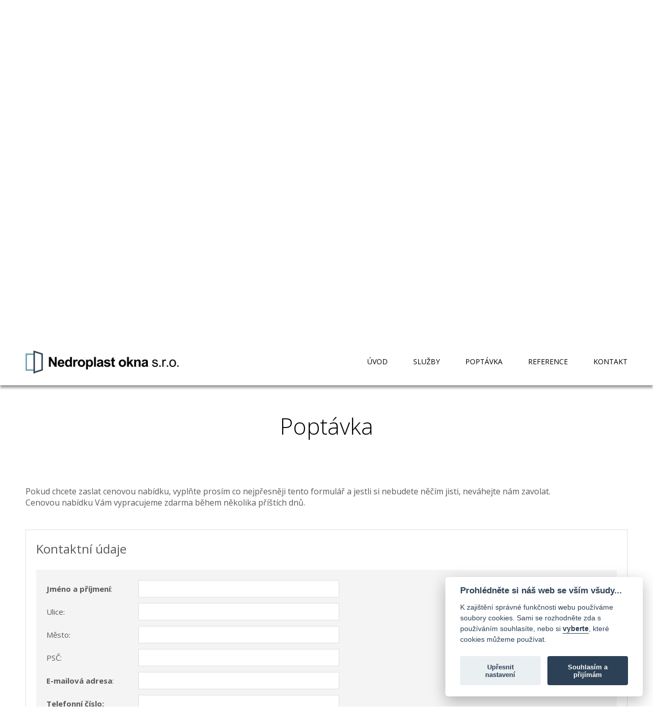

--- FILE ---
content_type: text/html; charset=utf-8
request_url: https://www.nedroplast.cz/cz/poptavka/okno-jednokridlove-otvirave-sklopne.html
body_size: 7262
content:
<!DOCTYPE html PUBLIC "-//W3C//DTD XHTML 1.0 Transitional//EN" "http://www.w3.org/TR/xhtml1/DTD/xhtml1-transitional.dtd">



<html xmlns="http://www.w3.org/1999/xhtml" lang="cs">
<head><meta http-equiv="Content-Type" content="text/html; charset=utf-8" /><link href="/content/style.css?v=3" rel="stylesheet" type="text/css" /><link href="/content/lightbox.css" rel="stylesheet" type="text/css" /><link href="/content/responsiv.css?v=3" rel="stylesheet" type="text/css" /><link href="https://fonts.googleapis.com/css?family=Open+Sans:300,400,700&amp;subset=latin-ext" rel="stylesheet" /><meta name="viewport" content="width=device-width,initial-scale=1" />	
	
  <!--[if lte IE 7]>
  <link href="/content/style-ie.css" rel="stylesheet" type="text/css" />
  <![endif]-->  
	
  <meta name="description" content="Na základě výše uvedených údajů se Vám pokusíme sestavit cenovou nabídku. Pokud bude potřeba Vaše zadání upřesnit, kontaktujeme Vás na výše uvedeném t" /><meta name="keywords" content="plastová okna,plastové dveře,okna,dveře,výroba,prodej,montáž" lang="cs" /><meta name="author" content="Nedroplast s.r.o." /><meta name="robots" content="index" /><meta name="content-language" content="cs" /><meta name="copyright" content="NEDROPLAST okna s.r.o." /><link rel="shortcut icon" type="image/x-icon" href="/favicon.ico" /><title>
	Poptávka | NEDROPLAST okna s.r.o.
</title>
  
  <!-- cookie scripts -->
  <script type="text/javascript" src="/content/0_cookies.js"></script>
  <script defer src="https://cdn.jsdelivr.net/gh/orestbida/cookieconsent@v2.7.2/dist/cookieconsent.js"></script>
  
  <!-- Smartsupp Live Chat script -->
  <script type="text/plain" data-cookiecategory="marketing">
  var _smartsupp = _smartsupp || {};
  _smartsupp.key = '1875c0d67b9c9344bd1528f56a60ba92de9abc0f';
  window.smartsupp||(function(d) {
  	var s,c,o=smartsupp=function(){ o._.push(arguments)};o._=[];
  	s=d.getElementsByTagName('script')[0];c=d.createElement('script');
  	c.type='text/javascript';c.charset='utf-8';c.async=true;
  	c.src='//www.smartsuppchat.com/loader.js?';s.parentNode.insertBefore(c,s);
  })(document);
  </script>
    
</head>

<body>
	<form name="aspnetForm" method="post" action="./okno-jednokridlove-otvirave-sklopne.html" id="aspnetForm">
<div>
<input type="hidden" name="__EVENTTARGET" id="__EVENTTARGET" value="" />
<input type="hidden" name="__EVENTARGUMENT" id="__EVENTARGUMENT" value="" />
<input type="hidden" name="__VIEWSTATE" id="__VIEWSTATE" value="4cnPs6bHoNjiqXgsisO9gRwvEX1voXeg7vWRaoFGpd+MM4Ge2MfXQbhvLnYQhlXbzWLV73OG+mmlV/D/1R/WEN6RkupLRMPp85gK+F83oOuDxFsPUkk+K6186WTkmaag4KTT5g8qBEZy1c1Y/ASkAsgC267akeQzNM3nyke+6oygVLk6FNCzbYd+xOqjoSWCb0wTgYyGcgChuS/lquPDCrqaIt2qK5HkezUCiLduVMXnnGHYzIaCcJFOpbI07ttC3a2G5K6QoVu1mAtOt2WBHgmzl/OXIuMozg7acwieYmwHG84i0diEmZPxMNolqgODCFC13CdvsyONjtlUp5teDPkLIMnPS0xiIqsOVAtCO5wewc9zGnHXNXHbxTtY6vEUc+714uJpQz5Ff6g8PF/N0w==" />
</div>

<script type="text/javascript">
//<![CDATA[
var theForm = document.forms['aspnetForm'];
if (!theForm) {
    theForm = document.aspnetForm;
}
function __doPostBack(eventTarget, eventArgument) {
    if (!theForm.onsubmit || (theForm.onsubmit() != false)) {
        theForm.__EVENTTARGET.value = eventTarget;
        theForm.__EVENTARGUMENT.value = eventArgument;
        theForm.submit();
    }
}
//]]>
</script>



<script src="/js/jquery/min/all-min-1.7.2.js" type="text/javascript"></script><script type="text/javascript">
//<![CDATA[
var Anthem_FormID = "aspnetForm";
//]]>
</script>
<script src="/WebResource.axd?d=3aJe5EVz5a65qlRd-GY67pe-godUeT49r3_ceWC1NF2IaKSAqLVf9MrkAJytix8Uq-Gkyd3-spSqfrOz2QGdZGy8QnSCQ-lX-cOsiaHJUeo1&amp;t=636517224280000000" type="text/javascript"></script>
<div>

	<input type="hidden" name="__VIEWSTATEGENERATOR" id="__VIEWSTATEGENERATOR" value="86AD2417" />
	<input type="hidden" name="__EVENTVALIDATION" id="__EVENTVALIDATION" value="KwJhYVDYLUmk/yP2fhvG1wOi8MAn54CRz5jjmh8yy0oLqcHr8RzkbKsIn4o3V4oHEERdDVwCYqpurUGULkV0EWrNTfRZFX75rNZv78B7eOZz0AoIFMkgg29E+gkPgTQgoEUXe2MIegODrMDeAkr9YjzJSFWDuTXNhISMAD7X5NFDTCQiLzr3PSLpAVEdAeZ9pveJiDQ/HJrVO+P4Omu9TdjONMGZ9QUQEX331MjLWbl7pydXlaLUNWPodd9Q44ISnUXPrf4LGRWttuRK9SYhDV1HtwHqrjNdk0KpRpYEP7s/vXey7E0nadRS5MGznzJgxOaMt/6m65zuobNDQjyhgw==" />
</div> 
  <script type="text/javascript" src="/content/site.js?v=2"></script>
  <script type="text/javascript" src="/content/lightbox.js"></script>
  
  
  <div class="pop-up">
    <div class="pop-window">
       <div class="pop-window-obsah">
        <img src="/content/cz/images/popup-full.jpg" alt="Vánoční akce" title="Vánoční akce" />
        <a href="/cz/kontakt.html" class="succes">Kontaktujte nás...</a>
        <a href="#" class="pop-close"></a>
       </div>
    </div>
  </div>
  
  
  <div class="head down-shadow">
    <div class="o">
      <a href="https://www.nedroplast.cz"><img src="/content/cz/images/logo.png" alt="Nedroplast okna s.r.o." title="Nedroplast okna s.r.o." class="logo" /></a>
      <div class="top-menu">
        <div id="ctl00_ctl17_parsedControl_83" class="cmsMenu">
	
	<div class="menu-level-0">
		<ul class="menu-level-0">
			<li id="ctl00_ctl17_parsedControl_85" class="menu-level-0 menuItem_18600014 ">
	
  <a href="https://www.nedroplast.cz">
		<span>Úvod</span>
	</a>
	
	
</li><li id="ctl00_ctl17_parsedControl_87" class="menu-level-0 menuItem_18600023 ">
	
	<a href="/cz/sluzby.html">
		<span>Služby</span>
	</a>
	
	
</li><li id="ctl00_ctl17_parsedControl_89" class="menu-level-0 menuItem_18600026  menu-item-selected ">
	
	<a href="/cz/poptavka.html">
		<span>Poptávka</span>
	</a>
	
	
</li><li id="ctl00_ctl17_parsedControl_91" class="menu-level-0 menuItem_18600029 ">
	
	<a href="/cz/reference.html">
		<span>Reference</span>
	</a>
	
	
</li><li id="ctl00_ctl17_parsedControl_93" class="menu-level-0 menuItem_18626165 ">
	
	<a href="/cz/kontakt.html">
		<span>Kontakt</span>
	</a>
	
	
</li>
		</ul>
	</div>
	
	<div class="cleaner"></div>
</div>
      </div>
      <div class="burger-ico" onclick="$('.burger-menu').toggle();"></div>
      <div class="burger-menu">
        <div id="ctl00_ctl18_parsedControl_95" class="cmsMenu">
	
	<div class="menu-level-0">
		<ul class="menu-level-0">
			<li id="ctl00_ctl18_parsedControl_97" class="menu-level-0 menuItem_18600014 ">
	
  <a href="https://www.nedroplast.cz">
		<span>Úvod</span>
	</a>
	
	
</li><li id="ctl00_ctl18_parsedControl_99" class="menu-level-0 menuItem_18600023 ">
	
	<a href="/cz/sluzby.html">
		<span>Služby</span>
	</a>
	
	
</li><li id="ctl00_ctl18_parsedControl_101" class="menu-level-0 menuItem_18600026  menu-item-selected ">
	
	<a href="/cz/poptavka.html">
		<span>Poptávka</span>
	</a>
	
	
</li><li id="ctl00_ctl18_parsedControl_103" class="menu-level-0 menuItem_18600029 ">
	
	<a href="/cz/reference.html">
		<span>Reference</span>
	</a>
	
	
</li><li id="ctl00_ctl18_parsedControl_105" class="menu-level-0 menuItem_18626165 ">
	
	<a href="/cz/kontakt.html">
		<span>Kontakt</span>
	</a>
	
	
</li>
		</ul>
	</div>
	
	<div class="cleaner"></div>
</div>
      </div>
      <div class="cl"></div>
    </div>   
  </div>
  
  <div class="theme">
    
    <video id="videobcg" loop="" autoplay="autoplay" poster="/content/cz/images/poster.jpg" muted>          
      <source src="/content/cz/images/nedroplast.mp4" type="video/mp4">                                             
    </video>
    
    <div class="video-over">
      <div class="o">
        <div class="theme-txt">
          <span>Výroba, prodej a montáž<br />plastových oken a dveří</span><br />
          <div class="mensi">KVALITA, TRADICE, PROFESIONALITA</div><br />
          <a href="/cz/kontakt.html" class="schuzka">DOMLUVTE SI KONZULTACI ZDARMA</a>  
        </div>
      </div>
      <div class="theme-eco"></div>    
    </div>
    
  </div>  
  <div class="cl"></div>
  
  	
		

<div class="text">
  <div class="o">
    
    <div id="ctl00_formContentPlaceHolder_ctl01_parsedControl_107" class="cmContent">
	
	<h1>Poptávka</h1>
	<br />
	<div class="contentDiv"><p style="text-align: left;">Pokud chcete zaslat cenovou nab&iacute;dku, vyplňte pros&iacute;m co nejpřesněji tento formul&aacute;ř a jestli si nebudete něč&iacute;m jisti, nev&aacute;hejte n&aacute;m zavolat.</p>
<p style="text-align: left;">Cenovou nab&iacute;dku V&aacute;m vypracujeme zdarma během několika př&iacute;&scaron;t&iacute;ch dnů.</p><br /></div> 
</div>
    
    <div class="cmsOrder">
<div id="poptavkaForm" class="poptavka-form" >
          
          <h2>Kontaktní údaje</h2>
          
          <div class="form-left">
                        
            <div class="fieldInput">
              <label for="Order_Name"><b>Jméno a příjmení</b>:</label> 
              <div class="input">
                <input name="ctl00$formContentPlaceHolder$ctl02$Order_Name" type="text" id="ctl00_formContentPlaceHolder_ctl02_Order_Name" size="12" class="pole req-string" />
              </div>
              <div class="cleaner"></div> 
            </div>    
                                    
            <div class="fieldInput">
              <label for="Order_Address">Ulice:</label> 
              <div class="input">
                <input name="ctl00$formContentPlaceHolder$ctl02$Order_Address" type="text" id="ctl00_formContentPlaceHolder_ctl02_Order_Address" size="12" class="pole" />
              </div>
              <div class="cleaner"></div> 
            </div>
            
            <div class="fieldInput">
              <label for="Order_City">Město:</label> 
              <div class="input">
                <input name="ctl00$formContentPlaceHolder$ctl02$Order_City" type="text" id="ctl00_formContentPlaceHolder_ctl02_Order_City" size="12" class="pole" />
              </div>
              <div class="cleaner"></div> 
            </div>
            
            <div class="fieldInput">
              <label for="Order_PSC">PSČ:</label> 
              <div class="input">
                <input name="ctl00$formContentPlaceHolder$ctl02$Order_PSC" type="text" id="ctl00_formContentPlaceHolder_ctl02_Order_PSC" size="12" class="pole" />
              </div>
              <div class="cleaner"></div> 
            </div>  
                    
            <div id="emailAddress" class="fieldInput">
              <label for="Order_Email"><b>E-mailová adresa</b>:</label>
              <div class="input">
                <input name="ctl00$formContentPlaceHolder$ctl02$Order_Email" type="text" id="ctl00_formContentPlaceHolder_ctl02_Order_Email" size="12" class="pole req-email" />
              </div>
              <div class="cleaner"></div> 
            </div>  
            
            <div class="fieldInput">
              <label for="Order_Phone"><b>Telefonní číslo:</b></label> 
              <div class="input">
                <input name="ctl00$formContentPlaceHolder$ctl02$Order_Phone" type="text" id="ctl00_formContentPlaceHolder_ctl02_Order_Phone" size="12" class="pole req-string" />
              </div>
              <div class="cleaner"></div> 
            </div>
            </div>        
            
            
            <h2>Poptávka zboží</h2>
            
            <div class="fieldInput poznamka" id="okna" >
              <label for="Order_Okna">Okna:</label>
              <div class="input">
                <textarea name="ctl00$formContentPlaceHolder$ctl02$Order_Okna" id="ctl00_formContentPlaceHolder_ctl02_Order_Okna" cols="20" rows="10"></textarea>
              </div>
              <div class="napoveda">
                <span>Příklad:</span>
                <div id="ctl00_formContentPlaceHolder_ctl02_ctl01_parsedControl_111" class="cmContent">
	
	<div class="contentDiv"><p>Okno jednokř&iacute;dl&eacute; - lev&eacute;, trojsklo, 2500x2200mm, ořech / b&iacute;l&aacute; + parapet + s&iacute;ť proti hmyzu + žaluzie</p>
<p>Okno dvoukř&iacute;dl&eacute;, trojsklo 2700x2200mm, b&iacute;l&aacute; / b&iacute;l&aacute; + parapet</p></div> 
</div>  
              </div>
              <div class="cleaner"></div> 
            </div>
            
            <div class="fieldInput poznamka" id="dvere" >
              <label for="Order_Dvere">Dveře:</label>
              <div class="input">
                <textarea name="ctl00$formContentPlaceHolder$ctl02$Order_Dvere" id="ctl00_formContentPlaceHolder_ctl02_Order_Dvere" cols="20" rows="10"></textarea>
              </div>
              <div class="napoveda">
                <span>Příklad:</span>
                <div id="ctl00_formContentPlaceHolder_ctl02_ctl02_parsedControl_113" class="cmContent">
	
	<div class="contentDiv"><p>Vchodov&eacute; dveře, 900x2000mm, ořech / ořech, bezpečnostn&iacute; kov&aacute;n&iacute;, v&yacute;plň dle přiložen&eacute;ho souboru</p></div> 
</div>  
              </div>
              <div class="cleaner"></div> 
            </div>
            
            <div class="fieldInput poznamka" id="zahrada" >
              <label for="Order_Zahrada">Zimní zahrada:</label>
              <div class="input">
                <textarea name="ctl00$formContentPlaceHolder$ctl02$Order_Zahrada" id="ctl00_formContentPlaceHolder_ctl02_Order_Zahrada" cols="20" rows="10"></textarea>
              </div>
              <div class="napoveda">
                <span>Příklad:</span>
                <div id="ctl00_formContentPlaceHolder_ctl02_ctl03_parsedControl_115" class="cmContent">
	
	<div class="contentDiv"><p>Zimn&iacute; zahrada skl&aacute;daj&iacute;c&iacute; se z 5ti v&yacute;pln&iacute;, celkov&yacute; rozměr 8000x2000mm, trojsklo, b&iacute;l&aacute; / b&iacute;l&aacute;</p></div> 
</div> 
              </div>
              <div class="cleaner"></div> 
            </div>
            
            <div class="fieldInput poznamka" id="doplnky" >
              <label for="Order_Doplnky">Doplňky a ostatní:</label>
              <div class="input">
                <textarea name="ctl00$formContentPlaceHolder$ctl02$Order_Doplnky" id="ctl00_formContentPlaceHolder_ctl02_Order_Doplnky" cols="20" rows="10"></textarea>
              </div>
              <div class="napoveda">
                <span>Příklad:</span>
                <div id="ctl00_formContentPlaceHolder_ctl02_ctl04_parsedControl_117" class="cmContent">
	
	<div class="contentDiv"><p>S&iacute;tě proti hmyzu, 2ks 2200x2000mm, dekor ořech</p></div> 
</div> 
              </div>
              <div class="cleaner"></div> 
            </div>
            <!--          
            <div class="fieldInput">
              <label for="Order_Phone"><b>Vložit soubor:</b></label> 
              <div class="input">
                <input id="Edit_WM07_Soubor" size="12" class="pole" type="file" name="Edit_WM07_Soubor" runa t="server" />
              </div>
              <div class="cleaner"></div> 
            </div>
            -->
            <br />
                               
            <div class="dodatek">
              <div id="ctl00_formContentPlaceHolder_ctl02_ctl05_parsedControl_119" class="cmContent">
	
	<div class="contentDiv"><p>Na základě výše uvedených údajů se Vám pokusíme sestavit cenovou nabídku.</p>
<p>Pokud bude potřeba Vaše zadání upřesnit, kontaktujeme Vás na výše uvedeném telefonu, nebo e-mailu...</p>
<p>Veškerá důvěrná data NEBUDOU předána třetí osobě!</p>
<p> </p>
<p><strong><a href="/cz/gdpr.html" target="pop">Zásady zpracování osobních údajů</a></strong></p></div> 
</div>  
            </div>                         
            <div class="cleaner"></div>           
        
            <div id="errorDiv" style="color: red; font-weight:bold;"></div>                     
            <div class="submit">  
              <input id="orderSubmit" type="submit" class="send-button" value="Odeslat dotaz" />
            </div>
</div>

  <script language="javascript" type="text/javascript">

  
  $(function () {
     
     
			$('#orderSubmit').formValidator({
				onSuccess	: function() 
          { 
               __doPostBack('ctl00$formContentPlaceHolder$ctl02','SendClick'); 
          },
				scope		: '#poptavkaForm',
				errorDiv	: '#errorDiv',
				errorMsg		: 	{
								reqString		:	'Červeně zvýrazněné položky jsou povinné!',
								reqMailNotValid	:	'E-Mail není platný!',
								reqMailEmpty	:	'Červeně zvýrazněné položky jsou povinné!',
                reqNum : 'Chybně zadané číslo!'
							}
			});
				});
				
 
	 
	</script><input name="ctl00$formContentPlaceHolder$ctl02$ctl06" type="hidden" value="6SQH4rmLXbUX2LHTa0pm7g==" /></div>
      
  </div>
</div>

 
  	
	<div class="footer">
    <div class="o">
      <a href="https://www.nedroplast.cz"><img src="/content/cz/images/logo.png" alt="Nedroplast okna s.r.o." title="Nedroplast okna s.r.o." class="logo" /></a>
      <div class="top-menu">
        <div id="ctl00_ctl19_parsedControl_121" class="cmsMenu">
	
	<div class="menu-level-0">
		<ul class="menu-level-0">
			<li id="ctl00_ctl19_parsedControl_123" class="menu-level-0 menuItem_18600014 ">
	
  <a href="https://www.nedroplast.cz">
		<span>Úvod</span>
	</a>
	
	
</li><li id="ctl00_ctl19_parsedControl_125" class="menu-level-0 menuItem_18600023 ">
	
	<a href="/cz/sluzby.html">
		<span>Služby</span>
	</a>
	
	
</li><li id="ctl00_ctl19_parsedControl_127" class="menu-level-0 menuItem_18600026  menu-item-selected ">
	
	<a href="/cz/poptavka.html">
		<span>Poptávka</span>
	</a>
	
	
</li><li id="ctl00_ctl19_parsedControl_129" class="menu-level-0 menuItem_18600029 ">
	
	<a href="/cz/reference.html">
		<span>Reference</span>
	</a>
	
	
</li><li id="ctl00_ctl19_parsedControl_131" class="menu-level-0 menuItem_18626165 ">
	
	<a href="/cz/kontakt.html">
		<span>Kontakt</span>
	</a>
	
	
</li>
		</ul>
	</div>
	
	<div class="cleaner"></div>
</div>
      </div>
      <div class="cl"></div>  
    </div>
  </div>
  
  <div class="copy">
    <div class="o">
      <div class="copy-left">&copy;<script>document.write(new Date().getFullYear())</script> 
      <a href="https://www.nedroplast.cz">Nedroplast okna s.r.o.</a>, <a href="/cz/gdpr.html">Zpracování osobních údajů</a>, 
      <a href="/pdf/Nedroplast_OP.pdf" target="pop">Obchodní podmínky</a>, <a href="#" onclick="cc.showSettings(); return false;">Cookies</a></div>
      <div class="copy-right">realizace: <a href="https://www.ingenius.cz" target="ingenius">InGenius</a></div>
      <div class="cl"></div>  
    </div>
  </div>
	
  <div class="eu">
    <div class="o">
      <div class="eu-txt">
        Využili jsme <strong>Záruční program ELEKTROMOBILITA</strong>, který pomáhá s obnovou a modernizací vozového parku všem firmám a podnikatelům, kteří plánují nakoupit 
        vozidla na elektrický či vodíkový pohon a dobíjecí stanice. Jeho cílem je podpořit zvýšení podílu vozidel na alternativní paliva a výstavbu dobíjecích stanic.
        <br />
        <a href="/content/cz/images/elektromobil.pdf" target="new">Více informací »</a>
      </div>
      <div class="eu-loga">
        <img src="/content/cz/images/logo-nrb.png" alt="Národní rozvojová banka" title="Národní rozvojová banka" />
        <img src="/content/cz/images/logo-eu.png" alt="Financováno evropskou unií" title="Financováno evropskou unií" />
        <img src="/content/cz/images/logo-npo.png" alt="Národní plán obnovy" title="Národní plán obnovy" />
      </div>
      <div class="cl"></div>
    </div>
  </div>
  
	<div class="loginInfoControl">
<span class="unlogged"></span> 
</div>
    
  
  <!-- Global site tag (gtag.js) - Google Analytics -->
  <script type="text/plain" data-cookiecategory="analytics" async src="https://www.googletagmanager.com/gtag/js?id=G-L14K33XCQG"></script>
  <script type="text/plain" data-cookiecategory="analytics">
    window.dataLayer = window.dataLayer || [];
    function gtag(){dataLayer.push(arguments);}
    gtag('js', new Date());
    gtag('config', 'G-L14K33XCQG');
  </script>
        
  </form>
</body>
</html>


--- FILE ---
content_type: text/css
request_url: https://www.nedroplast.cz/content/style.css?v=3
body_size: 2486
content:
/* BASIC SETTINGS */
*{margin:0px;padding:0px;}
.cleaner, .cl {clear: both; visibility:hidden;}
body{font-family: open sans; font-size: 12px; text-align: center;}
a img{border:none;}
ul{padding-left: 15px;}
.down-shadow{-webkit-box-shadow: 0px 5px 5px 0px rgba(0,0,0,0.4); -moz-box-shadow: 0px 5px 5px 0px rgba(0,0,0,0.4); box-shadow: 0px 5px 5px 0px rgba(0,0,0,0.4);}


.head{height: 90px; position: fixed; width: 100%; background-color: #fff; z-index:30;}
.o{width: 1180px; margin:0px auto; text-align: left;}
.logo{float: left; margin-top: 22px;}
.top-menu{float: right; margin-top: 34px;}
.top-menu ul{list-style-type: none; list-style-position: inside;}
.top-menu ul li{display: inline-block;}
.top-menu ul li a{display: block; color:#000; font-size: 14px; text-transform: uppercase; text-decoration: none; margin-left: 50px;}
.top-menu ul li a:hover{text-decoration: underline; color:#2e4354;}

.submenu{display: none !important;}

.theme{width: 100%; height: 630px; margin-top: 90px; float: left; position: relative; z-index:10; overflow: hidden;}
.theme .o{position: absolute; width: 1180px; left: calc((100% - 1180px) / 2);}
.theme-eco{width: 216px; height: 71px; background-image: url(../images/eco.png); display: block; position: absolute; right:0; bottom:480px; z-index:20;}
.theme-txt{margin-top: 138px;}
.theme-txt span{display:inline-block;color:#fff;font-size:46px;font-weight:400;}
.mensi {
	font-size: 23px;
	font-weight: 600;
	color: #000;
	margin-top: 50px;
	margin-bottom: 50px;
	background: #ffd400;
	display: inline-block;
	padding: 5px 20px;
}
.schuzka{background:#6ea3ab;color:#fff;text-decoration:none;font-size:16px;padding:10px 28px;border-radius:7px;margin-top:14px;display:inline-block;}

.theme video{width: 1920px; height:630px;margin-top: 0px;} 
.video-over{position: absolute; left:0; top:0; width: 100%; height: 630px; background-color: rgba(0,0,0,0.6);}

.text{font-size: 16px; color:#5a5a5a; padding-bottom: 85px;}
.text h1{font-weight: 100; font-size: 44px; text-align: center; color:#000; margin-top: 85px; margin-bottom: 65px;}
.text .o{text-align: center;}
.text .o.align-right{text-align: left;}
.text .o strong{color:#000;}

.panel{width: 100%; height: 600px; background-color: #f2f2f2; color:#3b3b3b;}
.panel-1 .panel-left{float: left; width: 500px; margin-left: calc((100% - 1180px)/2); padding-right: 80px; text-align: left; font-size: 16px; }
.panel-1 .panel-right{float: right;width: 50%; background-image: url(../images/pruh-1.jpg); height: 600px;}
.panel h2{color:#3b3b3b; font-weight:100; font-size: 36px; margin-top: 60px; margin-bottom: 40px;}
.panel a.more {color: #fff;background-color: #2e4354;padding: 12px 50px;display: block;text-decoration: none;float: left;margin-top: 50px;}
.panel a.more:hover{opacity:0.8;}
.panel-2 .panel-left{float: left;width: 50%; background-image: url(../images/pruh-2.jpg); height: 600px;}
.panel-2 .panel-right{float: left; width: 500px; padding-left: 80px; text-align: left; font-size: 16px;}
.panel-3 .panel-left{float: left; width: 500px; margin-left: calc((100% - 1180px)/2); padding-right: 80px; text-align: left; font-size: 16px;}
.panel-3 .panel-right{float: right;width: 50%; background-image: url(../images/pruh-3.jpg); height: 600px;}

.footer{background-color: #f2f2f2; height: 70px;}
.footer .logo {width: 190px;margin-top: 22px;}
.footer .top-menu {margin-top: 27px;}
.footer .top-menu ul li a{font-size: 12px;}

.sluzby{padding-top: 65px; padding-bottom: 65px;}
.sluzba{float: left; width: 280px; height: 380px; background-color: #f4f5f6; margin-right: 50px; padding:40px; font-size: 14px; color:#3b3b3b;}
.sluzba.sluzba-3{margin-right: 0px;}
.sluzba h2 {color: #4f4f4f;font-size: 32px;border-bottom: 1px solid silver;font-weight: 100;padding-bottom: 15px;margin-bottom: 25px;}

.copy {font-size: 11px;background-color: #e5e5e5;color:gray;}
.copy-left{float: left; padding-top: 10px; padding-bottom: 10px;}
.copy-right{float: right; padding-top: 10px;}
.copy a{color:gray;}

.kontakt-text{float: left; text-align: left;}
.map{float: right;}
.cmContent a{color:gray;}

.text.toleft .o{text-align: left;}

.prodej-ico{width:30px;height:35px;display:block;background-image:url(../images/prodej.png);float:left;margin-right:20px;margin-top:6px;}
.montaz-ico{width:37px;height:35px;display:block;float:left;background-image:url(../images/montaz.png);margin-right:20px;margin-top:6px;}
.sluzba-ico{width:34px;height:34px;display:block;float:left;background-image:url(../images/servis.png);margin-right:20px;margin-top:7px;}

.poptavka-form{border:1px solid #dedede; padding:20px; margin-top: 20px; text-align: left;}
.poptavka-form h2{font-weight: normal; margin-bottom: 25px;}
.poptavka-form .fieldInput label{float:left;margin-right:15px;width:165px;font-size:15px;margin-top:7px;margin-bottom:18px;}
.poptavka-form .fieldInput .input input{float:left;padding:6px;width:380px;border:1px solid #dedede;font-size:15px;  font-family:open sans;}
.poptavka-form .fieldInput .input textarea{float:left;padding:6px;width:903px;border:1px solid #dedede;font-size:15px;  font-family:open sans;}
.poznamka{background-color:#f4f4f4;padding:20px;margin-bottom:25px;}
.napoveda{display:inline-block;border-top:1px solid #dedede;margin-top:25px;padding-top:12px;font-size:13px;font-style:italic;color:#8e8e8e;  width:100%;}
.napoveda span{display:block;font-weight:bold;text-decoration:underline;  line-height:30px;}
#orderSubmit{padding:12px 40px;font-size:18px;cursor:pointer;text-transform:uppercase;}
.dodatek{font-size:14px;margin-bottom:45px;padding-top:10px;}

.form-left {background-color: #f4f4f4;padding: 20px;margin-bottom: 25px;}

#errorDiv{margin-bottom: 20px;}
.poptavka-form .fieldInput .input input.error-input{border:1px solid red;}

.galerka-referenci .cmsPhotoTitle{display: none;} 
.galerka-referenci .cmsGalleryItem{float:left;margin-right:2px;margin-bottom:2px;width:234px;height:168px;overflow:hidden;}
.galerka-referenci .cmsGalleryItem img{min-width: 234px; min-height: 168px;}

/* podstránky */
.systemy{text-align: left; border-top:1px solid #dedede; margin-top: 25px; margin-bottom: 25px;}
.systemy table{background-color: #f0f0f0; width: 100%;}
.systemy table td{padding: 20px;}
.systemy h2 {margin-top: 35px;margin-bottom: 35px;}

.certifikace{text-align: left;}
.certifikace h2{margin-top: 55px;margin-bottom: 35px;}

a.poptavka-button{color:#fff;background-color:#2e4354;padding:12px 50px;display:block;text-decoration:none;float:left;margin-top:25px;margin-bottom:20px;}


/* popup s akcí */
.pop-up{width: 100%; background-color: rgba(0,0,0,0.7); left:0; top:0; height: 100vh; position: fixed; z-index:200; display: none;}
.pop-window{margin:0px auto; width: 595px; height: auto; margin-top: 100px;}
.pop-window-obsah{position: relative;}
a.succes{position:absolute;left:30px;bottom:19px;z-index:201;background-color:#d2232a;color:#fff;text-decoration:none;padding:12px 26px;border-radius:5px;text-transform:uppercase;font-size:18px;font-weight:600;}
a.pop-close{width:27px;height:27px;background-image:url(../images/close.png);display:block;position:absolute;top:16px;right:16px;background-color:#d2232a;padding:10px;background-repeat:no-repeat;background-position:center;border-radius:24px;}




.eu{padding-top: 30px; padding-bottom: 30px;}
.eu-loga{float: right; font-size: 0;}
.eu-loga img{margin-left: 30px; display: inline-block; vertical-align: middle;}
.eu-txt{float:left;width:calc(100% - 420px);font-size:10px;color:#606060;}
.eu-txt a{color:#034ea2;}
.eu-txt strong{color:#034ea2;}


--- FILE ---
content_type: text/css
request_url: https://www.nedroplast.cz/content/responsiv.css?v=3
body_size: 2381
content:
/* RESPONZIV */
input {-webkit-appearance: none;}

.burger-ico {background-image: url("../images/burger.png");display: none;float: right;height: 22px;width: 28px;margin-top: 3.4vw;}
.burger-menu{display: none;background-color: #f7f7f7;top: 9vw;padding: 10px;position: absolute;right: 0px; margin-top: 1px; border:1px solid #Dedede;}
.burger-menu ul{list-style-type: none; list-style-position: inside; margin:0; padding:0;}
.burger-menu ul li a{background-color:#eeeeee;color:#000;display:block;margin-bottom:1px;margin-top:1px;padding:10px;text-align:center;text-decoration:none;text-transform:uppercase;width:126px;}
.burger-ico:hover{opacity:0.7;}
.panel-mobile{display: none;}

@media screen and (max-width: 1260px){
  .head .o {margin: 0 auto;text-align: left;width: 90%;margin-left: 5%;}
  .theme{background-position: center; height: 412px; background-size: cover;}
  .theme video{width: auto; height: 412px;}
  .theme-eco{display: none;}
  .text .o {margin: 0 auto;text-align: left;width: 90%;margin-left: 5%;} 
  .panel{height: 47vw;}
  .panel-1 .panel-left {float: left;font-size: 1.3vw;margin-left: 5%;padding-right: 5%;width: 40%;}
  .panel-1 .panel-right {height: 47vw;width: 50%; background-size: cover;}  
  .panel-2 .panel-left {height: 47vw;width: 50%; background-size: cover;}
  .panel-2 .panel-right {float: left;font-size: 1.3vw;padding-left: 5%;padding-right: 5%;width: 40%;}  
  .panel-3 .panel-left {float: left;font-size: 1.3vw;margin-left: 5%;padding-right: 5%;width: 40%;}
  .panel-3 .panel-right {height: 47vw;width: 50%; background-size: cover;}  
  .panel h2 {font-size: 2.4vw;margin-bottom: 3vw;margin-top: 4vw;}
  .panel a.more {margin-top: 4vw;padding: 1vw 3vw;} 
  .sluzby{padding-top: 30px; padding-bottom: 30px;}
  .sluzby .o{margin: 0 auto;text-align: left;width: 90%;margin-left: 5%;}
  .sluzba {font-size: 1.1vw;height: 30vw;margin-right: 2vw;padding: 3.2vw;width: 22.2vw;}
  .sluzba h2 {font-size: 2.4vw;margin-bottom: 2.0vw;padding-bottom: 1.2vw;}
  .montaz-ico{background-size:auto 2.9vw;height:2.9vw;margin-right:1.4vw;margin-top:0.4vw;width:3.1vw;}
  .prodej-ico{background-size:auto 2.9vw;height:2.9vw;margin-right:1.4vw;margin-top:0.4vw;width:2.4vw;}
  .sluzba-ico{background-size:auto 2.9vw;height:2.9vw;margin-right:1.4vw;margin-top:0.4vw;width:2.9vw;}   
  .footer .o, .copy .o{margin: 0 auto;text-align: left;width: 90%;margin-left: 5%;} 
  .cmContent img{width: 100%; height: auto;}
  .poptavka-form .fieldInput .input textarea {width: calc(100% - 14px); margin-bottom: 8px;}
  .poptavka-form .fieldInput .input input {width: calc(100% - 14px); margin-bottom: 8px;}
  .poptavka-form .fieldInput label{float:left;font-size:14px;margin-bottom:6px;margin-right:15px;margin-top:0;width:auto;}
  .galerka-referenci .cmsGalleryItem{height:13vw;margin-bottom:2px;margin-left:1px;margin-right:1px;overflow:hidden;width:calc(18vw - 2px);}
  .galerka-referenci .cmsGalleryItem img{width: auto; height: 13vw; min-width:0; min-height:0;}
  .kontakt-text {width: 50%;}
  .map {width: 46%; position: relative;}
  .map iframe{width: 100%;}  
  
  body .theme .o{position: absolute; width: 90%; left: 5%;}
  .eu .o {margin: 0 auto;text-align: left;width: 90%;margin-left: 5%;}
  
    body .theme-txt span {
	font-size: 32px;
}

body .mensi {
	font-size: 18px;
	margin-top: 20px;
	margin-bottom: 15px;
}
body .schuzka {
	font-size: 14px;
	padding: 10px 18px;
	margin-top: 10px;
}
body .theme-txt {
	margin-top: 108px;
}

}




@media screen and (max-width: 1000px){
  .top-menu{display: none;}
  .burger-ico{display: block;width: 3.1vw;height: 2.4vw; background-size: auto 2.4vw; cursor: pointer;}
  .head {height: 9vw;}
  .theme{margin-top: 9vw;}
  .logo {margin-top: 2.2vw;width: 30vw;}  
  
  body .eu-txt {width: 100%; margin-bottom: 20px;}
  body .eu-loga {float: left;}
  body .eu-loga img{margin-left: 0; margin-right: 30px;}


}

@media screen and (max-width: 800px){
  .panel-1 .panel-right {width: 30%;}
  .panel-1 .panel-left {width: 60%;font-size: 1.6vw;}
  .panel-2 .panel-right {width: 60%;font-size: 1.6vw;}
  .panel-2 .panel-left {width: 30%; background-position: right;}
  .panel-3 .panel-right {width: 30%;}
  .panel-3 .panel-left {width: 60%;font-size: 1.6vw;}
  .panel h2 {font-size: 2.7vw;}
  .panel{margin-bottom: 3px;}  
  .sluzba {font-size: 13px;height: auto;margin-bottom: 5px;margin-right: 0;padding: 15px;width: calc(90vw - 30px);}
  .prodej-ico{background-size:auto auto;height:35px;margin-right:17px;margin-top:0px;width:30px;}  
  .montaz-ico {background-size: auto auto;height: 35px;margin-right:17px;margin-top: 0px;width: 37px;}  
  .sluzba-ico{background-size:auto auto;height:34px;margin-right:17px;margin-top:0px;width:34px;}  
  .sluzba h2{font-size:24px;margin-bottom:15px;padding-bottom:18px;}
  .text h1 {margin-bottom: 15px;margin-top: 55px;}
  
  body .theme{height: 300px;}
  body .theme video{width: auto; height: 300px;}
  body .theme-txt {
	margin-top: 73px;
}

  body .theme-txt span {
	font-size: 23px;
}
body .mensi {
	font-size: 14px;
	margin-top: 16px;
	margin-bottom: 15px;
}
body .schuzka {
	font-size: 12px;
	padding: 6px 16px;
	margin-top: 0px;
}


}

@media screen and (max-width: 620px){
  body .theme{background-position: left -130px center;}


}

@media screen and (max-width: 600px){
  .head {height: 53px;}
  .burger-menu{top:53px;}
  .theme{margin-top: 53px;}
  .logo {margin-top: 13px;width: 180px;}
  .burger-ico {background-size: auto 17px;height: 17px;width: 20px;margin-top: 18px;}
  .text h1 {font-size: 34px;margin-bottom: 25px;margin-top: 55px;}  
  .panel{height: 67vw;}
  .panel-1 .panel-right {background-position: center center;height: 67vw;width: 20%;}  
  .panel-1 .panel-left {font-size: 2.2vw;margin-left: 5%;padding-right: 5%;width: 70%;height: 67vw;}
  .panel-2 .panel-right {font-size: 2.2vw;padding-left: 5%;padding-right: 5%;width: 70%;height: 67vw;}
  .panel-2 .panel-left {background-position: center center;height: 67vw;width: 20%;}  
  .panel-3 .panel-right {background-position: center center;height: 67vw;width: 20%;}  
  .panel-3 .panel-left {font-size: 2.2vw;margin-left: 5%;padding-right: 5%;width: 70%;height: 67vw;}
  .panel h2 {font-size: 3.7vw;font-weight: bold;}
  .panel a.more {font-size: 2.4vw;margin-top: 5vw;padding: 1.5vw 5.5vw;}
  .text{padding-bottom: 25px;}  
  .galerka-referenci .cmsGalleryItem {height: 23vw;width: calc(30vw - 2px);}
  .galerka-referenci .cmsGalleryItem img{width: auto;height: 23vw;}  
  .kontakt-text {width: 100%;margin-bottom: 30px;}
  .map {width: 100%;}  
}

@media screen and (max-width: 500px){
  .copy-left{float: none; padding-bottom: 0; font-size: 10px;}
  .copy-right {padding-top: 0; float: none; padding-bottom: 10px; font-size: 10px;}
  .text .cmContent{text-align: center;}
  #orderSubmit {width: 100%;}
  .napoveda .cmContent{text-align: left;}   
  
  body .theme-txt span {
	font-size: 20px;
	font-weight: 500;
}

body .mensi {
	font-size: 12px;
	margin-top: 16px;
	margin-bottom: 15px;
	padding: 4px 10px;
}
body .schuzka {
	font-size: 11px;
}
body .theme {
	background-position: left -114px center;
	height: 250px;
}

body .theme video{width: auto; height: 250px;}
  body .theme-txt {
	margin-top: 56px;
}

}


@media screen and (max-width: 470px){
  body .eu-loga img {margin-left: 0;margin-right: 20px;height: 8vw;}
 
  
  
}


@media screen and (max-width: 400px){
  .text h1 {font-size: 25px;margin-bottom: 5px;margin-top: 25px;}
  .panel{height: auto; font-size: 13px; }
  .panel-1 .panel-right{display: none;}
  .panel-1 .panel-left{width: 90vw; font-size: 13px;height: auto;}
  .panel-2 .panel-right{width: 90vw; font-size: 13px;height: auto;}
  .panel-2 .panel-left {display: none;}
  .panel-3 .panel-right{display: none;}
  .panel-3 .panel-left{width: 90vw; font-size: 13px;height: auto;}
  .panel a.more {font-size: 12px;margin-top: 18px;padding: 8px 18px;margin-bottom: 20px;}
  .panel h2 {font-size: 18px;}  
  .panel-1 .panel-mobile{width:100%;background-position:center center;height:67vw;background-size:cover;background-image:url("../images/pruh-1.jpg");display:block;}
  .panel-2 .panel-mobile{width:100%;background-position:center center;height:67vw;background-size:cover;background-image:url("../images/pruh-2.jpg");display:block;}
  .panel-3 .panel-mobile{width:100%;background-position:center center;height:67vw;background-size:cover;background-image:url("../images/pruh-3.jpg");display:block;}  
  
body .theme video {
	width: auto;
	height: 217px;
	right: -80px;
	position: absolute;
}

body .theme {
	height: 217px;
}
body .theme-txt {
	margin-top: 43px;
	text-align: center;
}

body .panel-1 .panel-mobile{display: none;}
body .panel h2 {
	margin-top: 25px;
}
body .mensi {
	font-size: 8px;
}
body .schuzka {
	font-size: 9px;
}

body .video-over {
	background-color: rgba(0,0,0,0.5);
}
}





--- FILE ---
content_type: application/javascript
request_url: https://www.nedroplast.cz/content/site.js?v=2
body_size: 1143
content:
/*
*       Site skripty
*
*/


$(document).ready(
  function adminDocumentLoad()
  {
    /*/ corners
    DD_roundies.addRule('.rounded', '5px', true);
    DD_roundies.addRule('.rounded-top', '5px 5px 0 0', true);
    DD_roundies.addRule('.rounded-bottom', '0 0 5px 5px', true);
    DD_roundies.addRule('.rounded-topleft', '5px 0 0 0', true);
    DD_roundies.addRule('.rounded-topright', '0 5px 0 0', true);
    DD_roundies.addRule('.rounded-bottomleft', '0 0 5px 0', true);
    DD_roundies.addRule('.rounded-bottomright', '0 0 0 5px', true);
    */
    
    if($('#homepage').length == 0)
    {
      rollTo('h1',-140);
    }

    // help v poptavce    
    setTimeout(function(){ $('.help').fadeIn(2000); },1000);
    $('.help-close').click(function() { $('.help').fadeOut('fast'); } );

    // submenu
    $('.menuItem_18600020').hoverIntent({
      timeout: 500,
      over: function() {
        $('.menuItem_18600020 .submenu').show();
      },
      out: function() {
        $('.menuItem_18600020 .submenu').hide();
      }
    });
    
    
    
    
    
    
    
    
    // info popup
    // pozor na změnu textací - nachází se v obou masterech
    var d = new Date();
    var d1 = new Date('2024/11/29 01:00:00');
    var d2 = new Date('2024/12/24 23:59:00');
    if(!$.cookie('cookie-popup') && d.getTime() > d1.getTime() && d.getTime() < d2.getTime())
    {    
      $('.pop-up').show();       
    };

    $('.succes').click(function(){
      $('.pop-up').hide();
      $.cookie('cookie-popup','true',{expires:10});
    });
    
    $('.pop-close').click(function(){
      $('.pop-up').hide();
      $.cookie('cookie-popup','true',{expires:10});
      return false;
    });
    
    
    
    
    
    
    
  });


function addToBasket (prefix, id) 
  {
    var toLeft = jQuery('div.basket a').attr('offsetLeft') + jQuery('div.basket a').attr('offsetWidth')/2;
    var toTop = jQuery('div.basket a').attr('offsetTop') + jQuery('div.basket a').attr('offsetHeight')/2;
    
    $('#'+prefix+id+' img')
    .clone()
    .css({'position' : 'absolute'})
    .prependTo("#"+prefix+id)
    .animate({opacity: 0.8}, 100 )
    .animate({opacity: 0.1, left: toLeft, top: toTop, width: 10, height: 10}, 1200, 
    function() 
      { 
        $(this).remove();
        jQuery.getJSON("~/CMSSystem.aspx?cm_action=ajax_addToBasket&ModuleKey=catalog&Id="+id+"&Count=1", 
            function(json, status) 
                  {
                    if (json.Count > -1)
                      jQuery('div.basket a').html('V košíku máte <strong>'+json.Count+'</strong> položek');
                      
                    jQuery('#basketCount_'+id).attr('value','1');
                 });

        
      });
  }


  function rollTo( selector, shift ) {
  var top = $( selector ).offset().top;
  if (shift)
    top = top + shift;
    
  $('html, body').animate({ 
        scrollTop: top
    }, 750, "linear");

}



--- FILE ---
content_type: text/javascript
request_url: https://www.nedroplast.cz/WebResource.axd?d=3aJe5EVz5a65qlRd-GY67pe-godUeT49r3_ceWC1NF2IaKSAqLVf9MrkAJytix8Uq-Gkyd3-spSqfrOz2QGdZGy8QnSCQ-lX-cOsiaHJUeo1&t=636517224280000000
body_size: 10092
content:
// Anthem.js
// Updated Mar 3, 2009
// Anthem.Manager.GetScripts: false

function Anthem_Encode(s){
	if (typeof encodeURIComponent == "function") {
		// Use JavaScript built-in function
		// IE 5.5+ and Netscape 6+ and Mozilla
		return encodeURIComponent(s);
	} else {
		// Need to mimic the JavaScript version
		// Netscape 4 and IE 4 and IE 5.0
		return encodeURIComponentNew(s);
	}
}

// Primarily used by Anthem.Manager to add an onsubmit event handler
// when validators are added to a page during a callback.
function Anthem_AddEvent(control, eventType, functionPrefix) {
    var ev;
    eval("ev = control." + eventType + ";");
    if (typeof(ev) == "function") {
        ev = ev.toString();
        ev = ev.substring(ev.indexOf("{") + 1, ev.lastIndexOf("}"));
    }
    else {
        ev = "";
    }
    var func;
    if (navigator.appName.toLowerCase().indexOf('explorer') > -1) {
        func = new Function(functionPrefix + " " + ev);
    }
    else {
        func = new Function("event", functionPrefix + " " + ev);
    }
    eval("control." + eventType + " = func;");
}

function Anthem_GetXMLHttpRequest() {
	if (window.XMLHttpRequest) {
		return new XMLHttpRequest();
	} else {
		if (window.Anthem_XMLHttpRequestProgID) {
			return new ActiveXObject(window.Anthem_XMLHttpRequestProgID);
		} else {
			var progIDs = ["Msxml2.XMLHTTP.6.0", "Msxml2.XMLHTTP.5.0", "Msxml2.XMLHTTP.4.0", "MSXML2.XMLHTTP.3.0", "MSXML2.XMLHTTP", "Microsoft.XMLHTTP"];
			for (var i = 0; i < progIDs.length; ++i) {
				var progID = progIDs[i];
				try {
					var x = new ActiveXObject(progID);
					window.Anthem_XMLHttpRequestProgID = progID;
					return x;
				} catch (e) {
				}
			}
		}
	}
	return null;
}

// This array is used to keep track of clientCallBack functions when using
// an IOFrame to handle callbacks.
var callbackFrames = new Array();

// This function is called by the onload event of the IOFrame after the
// callback response is received. The function parses the response, updates
// the page, and invokes the clientCallBack function.
function Anthem_HandleIOFrameResponse(frameid) {
    var iframe = document.getElementById(frameid);
    if (iframe != null) {
        var doc = Anthem_ExtractIFrameDocument(iframe);
        if (doc.getElementsByTagName("textarea").length > 0) {
            // Extract the response
            var response = { responseText: doc.getElementById("response").value.replace(/<\/anthemarea>/, "</textarea>") };
            if (typeof(Anthem_DebugResponseText) == "function") {
                Anthem_DebugResponseText(response.responseText); 
            }
            // Parse the response
            var result = Anthem_GetResult(response); 
            if (result.error) { 
                if (typeof(Anthem_DebugError) == "function") {
                    Anthem_DebugError(result.error); 
                }
                if (typeof(window.Anthem_Error) == "function") { 
                    Anthem_Error(result); 
                } 
            } 
            // Update the page 
            Anthem_UpdatePage(result); 
            // Run the client scripts
            Anthem_EvalClientSideScript(result); 
            // Run the custom post callback function
            for (var index in callbackFrames) {
                var frame = callbackFrames[index];
                if (frame != null && frame.id == frameid) {
                    callbackFrames.splice(index, 1);
                    frame.clientCallBack(result, frame.clientCallBackArg);
                    break;
                }
            }
            // Run the common post callback function
            if (typeof(window.Anthem_PostCallBack) == "function") { 
                Anthem_PostCallBack(); 
            } 
        }
        setTimeout("document.body.removeChild(document.getElementById(\"" + frameid + "\"))", 10000);
    }
}

// Returns the iframe document
function Anthem_ExtractIFrameDocument(iFrameEl) {
  var doc = null;
  if (iFrameEl.contentDocument) { // For NS6
    doc = iFrameEl.contentDocument;
  } else if (iFrameEl.contentWindow) { // For IE5.5 and IE6
    doc = iFrameEl.contentWindow.document;
  } else if (iFrameEl.document) { // For IE5
    doc = iFrameEl.document;
  } else {
    //alert("Error: could not find iFrame document");
    return null;
  }
  return doc;
}

// Returns the form that is posted back using AJAX
function Anthem_GetForm() {
    var form = document.getElementById(Anthem_FormID);
    return form;
}

// Returns the URL for callbacks
function Anthem_GetCallBackUrl() {
    var form = Anthem_GetForm();
    var action = form.action + (form.action.indexOf('?') == -1 ? "?" : "&") + "Anthem_CallBack=true";
    return action;
}

function Anthem_CallBack(url, target, id, method, args, clientCallBack, clientCallBackArg, includeControlValuesWithCallBack, updatePageAfterCallBack) {
	if (typeof(window.Anthem_PreCallBack) == "function") {
		var preCallBackResult = Anthem_PreCallBack();
		if (!(typeof preCallBackResult == "undefined" || preCallBackResult)) {
			if (typeof(window.Anthem_CallBackCancelled) == "function") {
				Anthem_CallBackCancelled();
			}
			return null;
		}
	}
    var encodedData = "";
    if (target == "Page") {
        encodedData += "&Anthem_PageMethod=" + method;
    } else if (target == "MasterPage") {
        encodedData += "&Anthem_MasterPageMethod=" + method;
    } else if (target == "Control") {
        encodedData += "&Anthem_ControlID=" + id.split(":").join("_");
        encodedData += "&Anthem_ControlMethod=" + method;
    }
	if (args) {
		for (var argsIndex = 0; argsIndex < args.length; ++argsIndex) {
			if (args[argsIndex] instanceof Array) {
				for (var i = 0; i < args[argsIndex].length; ++i) {
					encodedData += "&Anthem_CallBackArgument" + argsIndex + "=" + Anthem_Encode(args[argsIndex][i]);
				}
			} else {
				encodedData += "&Anthem_CallBackArgument" + argsIndex + "=" + Anthem_Encode(args[argsIndex]);
			}
		}
	}
	
	if (updatePageAfterCallBack) {
		encodedData += "&Anthem_UpdatePage=true";
	}
	
	// Anthem will normally use an XmlHttpRequest to communicate with the server. 
	// But if an Anthem.FileUpload control is discovered on the page, then Anthem
	// will use a hidden IFRAME instead. This hidden IFRAME is often called an IOFrame
	// by AJAX library authors, so that is the name we use here.
	var useIOFrame = false;
	
	// Scan the controls on the form and extract their values.
	if (includeControlValuesWithCallBack) {
		var form = Anthem_GetForm();
		if (form != null) {
			for (var elementIndex = 0; elementIndex < form.length; ++elementIndex) {
				var element = form.elements[elementIndex];
				if (element.name) {
					var elementValue = null;
					if (element.nodeName.toUpperCase() == "INPUT") {
						var inputType = element.getAttribute("type").toUpperCase();
						if (inputType == "TEXT" || inputType == "PASSWORD" || inputType == "HIDDEN") {
							elementValue = element.value;
						} else if (inputType == "CHECKBOX" || inputType == "RADIO") {
							if (element.checked) {
								elementValue = element.value;
							}
						} else if (inputType == "FILE") {
						    // If the FILE element has a value (the path to the file), then an
						    // IOFrame will be used to handle the callback.
						    useIOFrame = useIOFrame | !(element.value == null || element.value.length == 0);
						}
					} else if (element.nodeName.toUpperCase() == "SELECT") {
						if (element.multiple) {
							elementValue = [];
							for (var i = 0; i < element.length; ++i) {
								if (element.options[i].selected) {
									elementValue.push(element.options[i].value);
								}
							}
						} else if (element.length == 0) {
						    elementValue = null;
						} else {
							elementValue = element.value;
						}
					} else if (element.nodeName.toUpperCase() == "TEXTAREA") {
						elementValue = element.value;
					}
					if (elementValue instanceof Array) {
						for (var i = 0; i < elementValue.length; ++i) {
							encodedData += "&" + element.name + "=" + Anthem_Encode(elementValue[i]);
						}
					} else if (elementValue != null) {
						encodedData += "&" + element.name + "=" + Anthem_Encode(elementValue);
					}
				}
			}
			// ASP.NET 1.1 won't fire any events if neither of the following
			// two parameters are not in the request so make sure they're
			// always in the request.
			if (typeof form.__VIEWSTATE == "undefined") {
				encodedData += "&__VIEWSTATE=";
			}
			if (typeof form.__EVENTTARGET == "undefined") {
				encodedData += "&__EVENTTARGET=";
			}
		}
	}
	
	if (encodedData.length > 0) {
	    encodedData = encodedData.substring(1);
	}
	if (typeof(Anthem_DebugRequestText) == "function") {
	    Anthem_DebugRequestText(encodedData.split("&").join("\n&"));
	}

    // Send the callback request to the server. Use an IOFrame if there is a file upload,
    // otherwise use an XmlHttpRequest.
    if (useIOFrame) {
        // To allow multiple requests at the same time, all of the Anthem parameters are 
        // passed to the server via the querystring
        var action = Anthem_GetCallBackUrl();
        action = action + "&Anthem_IOFrame=true";
        if (updatePageAfterCallBack) {
            action = action + "&Anthem_UpdatePage=true";
        }
        
		// TODO add parameters to post from encodedData
        
        // We could generate an anonymous function on the fly to handle the clientCallBack
        // and assign that to the iframe onload event (in fact this is how XmlHttpRequests are
        // handled). But that makes it very hard to debug the callback response. Instead
        // we will stuff the clientCallBack function and args into an array and then hard code
        // the onload event handler. The handler will find the appropriate callback info in
        // the array and handle the clientCallBack.
        var id = "f" + new String(Math.floor(9999 * Math.random())); // Generate frame number
        if (typeof(clientCallBack) == "function") {
            var frame = { "id":id, "clientCallBack":clientCallBack, "clientCallBackArg":clientCallBackArg };
            callbackFrames.push(frame);
        }
        
        // Create a new, invisible iframe to handle the io.
        var ioframe = null;
        if (window.ActiveXObject) {
            ioframe = document.createElement("<iframe name=\"" + id + "\" id=\"" + id + "\" onload=\"Anthem_HandleIOFrameResponse('" + id + "');\"/>");
        } else {
            ioframe = document.createElement("iframe");
            ioframe.id = id;
            ioframe.name = id;
            ioframe.onload = function (){ Anthem_HandleIOFrameResponse(id); }
        }
        ioframe.style.visibility = "hidden";
        ioframe.style.height = "1px";
        document.body.appendChild(ioframe);

        // Submit this form in the hidden iframe
        var theForm = Anthem_GetForm(); 
        var tempActionUri = theForm.action; 
        theForm.action = action; 
        theForm.target = id;
        try { 
            theForm.submit(); 
        } catch (e) {
            result = { "value": null, "error": e.message };
		    if (typeof(Anthem_DebugError) == "function") {
		        Anthem_DebugError(e.name + ": " + e.message + " (" + e.number + ")");
		    }
		    if (typeof(window.Anthem_Error) == "function") {
			    Anthem_Error(result);
		    }            
        }

        // Restore the form 
        theForm.target = ""; 
        theForm.action = tempActionUri;
        
    } else {
    
	    var x = Anthem_GetXMLHttpRequest();
	    var result = null;
	    if (!x) {
		    result = { "value": null, "error": "NOXMLHTTP" };
		    if (typeof(Anthem_DebugError) == "function") {
		        Anthem_DebugError(result.error);
		    }
		    if (typeof(window.Anthem_Error) == "function") {
			    Anthem_Error(result);
		    }
		    if (typeof(clientCallBack) == "function") {
			    clientCallBack(result, clientCallBackArg);
		    }
		    return result;
	    }
	    var action = Anthem_GetCallBackUrl();
	    x.open("POST", url ? url : action, clientCallBack ? true : false);
	    x.setRequestHeader("Content-Type", "application/x-www-form-urlencoded; charset=utf-8");
	    x.setRequestHeader("Accept-Encoding", "gzip, deflate");
	    if (typeof(clientCallBack) == "function") {
		    x.onreadystatechange = function() {
			    if (x.readyState != 4) {
				    return;
			    }
			    if (typeof(Anthem_DebugResponseText) == "function") {
			        Anthem_DebugResponseText(x.responseText);
			    }
			    result = Anthem_GetResult(x);
			    if (result.error) {
			        if (typeof(Anthem_DebugError) == "function") {
				        Anthem_DebugError(result.error);
				    }
				    if (typeof(window.Anthem_Error) == "function") {
					    Anthem_Error(result);
				    }
			    }
			    if (updatePageAfterCallBack) {
				    Anthem_UpdatePage(result);
			    }
			    Anthem_EvalClientSideScript(result);
			    clientCallBack(result, clientCallBackArg);
			    x = null;
			    if (typeof(window.Anthem_PostCallBack) == "function") {
				    Anthem_PostCallBack();
			    }
		    }
	    }
	    x.send(encodedData);
	    if (typeof(clientCallBack) != "function") {
	        if (typeof(Anthem_DebugResponseText) == "function") {
		        Anthem_DebugResponseText(x.responseText);
		    }
		    result = Anthem_GetResult(x);
		    if (result.error) {
		        if (typeof(Anthem_DebugError) == "function") {
			        Anthem_DebugError(result.error);
			    }
			    if (typeof(window.Anthem_Error) == "function") {
				    Anthem_Error(result);
			    }
		    }
		    if (updatePageAfterCallBack) {
			    Anthem_UpdatePage(result);
		    }
		    Anthem_EvalClientSideScript(result);
		    if (typeof(window.Anthem_PostCallBack) == "function") {
			    Anthem_PostCallBack();
		    }
	    }
    }	
	return result;
}

function Anthem_GetResult(x) {
	var result = { "value": null, "error": null };
	var responseText = x.responseText;
	try {
		result = eval("(" + responseText + ")");
	} catch (e) {
		if (responseText.length == 0) {
			result.error = "NORESPONSE";
		} else {
			result.error = "BADRESPONSE";
			result.responseText = responseText;
		}
	}
	return result;
}

function Anthem_SetHiddenInputValue(form, name, value) {
    var input = null;
    if (form[name]) {
        input = form[name];
    } else {
        input = document.createElement("input");
        input.setAttribute("name", name);
        input.setAttribute("type", "hidden");
    }
    input.setAttribute("value", value);
    var parentElement = input.parentElement ? input.parentElement : input.parentNode;
    if (parentElement == null) {
        form.appendChild(input);
        //IE7
        try { form[name] = input; } catch (e) { }
    }
}

function Anthem_RemoveHiddenInput(form, name) {
    var input = form[name];
    if (input != null && typeof(input) != "undefined") {
      var parentElement = input.parentElement ? input.parentElement : input.parentNode;
      if (parentElement != null) {
          //IE7
          try { form[name] = null; } catch (e) { }
          parentElement.removeChild(input);
      }
    }
}

function Anthem_FireEvent(eventTarget, eventArgument, clientCallBack, clientCallBackArg, includeControlValuesWithCallBack, updatePageAfterCallBack) {
	var form = Anthem_GetForm();
	Anthem_SetHiddenInputValue(form, "__EVENTTARGET", eventTarget);
	Anthem_SetHiddenInputValue(form, "__EVENTARGUMENT", eventArgument);
	Anthem_CallBack(null, null, null, null, null, clientCallBack, clientCallBackArg, includeControlValuesWithCallBack, updatePageAfterCallBack);
	form.__EVENTTARGET.value = "";
	form.__EVENTARGUMENT.value = "";
}

function Anthem_UpdatePage(result) {
	var form = Anthem_GetForm();
	if (result.viewState) {
		Anthem_SetHiddenInputValue(form, "__VIEWSTATE", result.viewState);
	}
	if (result.viewStateEncrypted) {
		Anthem_SetHiddenInputValue(form, "__VIEWSTATEENCRYPTED", result.viewStateEncrypted);
	}
	if (result.eventValidation) {
		Anthem_SetHiddenInputValue(form, "__EVENTVALIDATION", result.eventValidation);
	}
	if (result.controls) {
		for (var controlID in result.controls) {
			var containerID = "Anthem_" + controlID.split("$").join("_") + "__";
			var control = document.getElementById(containerID);
			if (control) {
				control.innerHTML = result.controls[controlID];
				if (control.innerHTML == "") {
					control.style.display = "none";
				} else {
					control.style.display = "";
				}
			}
		}
	}
	if (result.pagescript) {
	    Anthem_LoadPageScript(result, 0);
	}
}

// Load each script in order and wait for each one to load before proceeding
function Anthem_LoadPageScript(result, index) {
    if (index < result.pagescript.length) {
		try {
		    var isExternalScript = false;
		    var script = document.createElement('script');
		    script.type = 'text/javascript';
		    if (result.pagescript[index].indexOf('src=') == 0) {
		        isExternalScript = true;
		        script.src = result.pagescript[index].substring(4);
		    } else {
		        if (script.canHaveChildren ) {
		            script.appendChild(document.createTextNode(result.pagescript[index]));
		        } else {
		            script.text = result.pagescript[index];
		        }
		    }
		    var heads = document.getElementsByTagName('head');
		    if (heads != null && typeof(heads) != "undefined" && heads.length > 0) {
		        var head = heads[0];

		        // The order that scripts appear is important since later scripts can
		        // redefine a function. Therefore it is important to add every script
		        // to the page and in the same order that they were added on the server.
		        // On the other hand, if we just keep adding scripts the DOM will grow
		        // unnecessarily. This code scans the <head> element block and removes 
		        // previous instances of the identical script.
		        var found = false;
		        for (var child = 0; child < head.childNodes.length; child++) {
		            var control = head.childNodes[child];
		            if (typeof(control.tagName) == "string") {
		                if (control.tagName.toUpperCase() == "SCRIPT") {
		                    if (script.src.length > 0) {
		                        if (script.src == control.src) {
		                            found = true;
		                            break;
		                        }
		                    } else if (script.innerHTML.length > 0) {
		                        if (script.innerHTML == control.innerHTML) {
		                            found = true;
		                            break;
		                        }
		                    }
		                }
		            }
		        }
		        if (found) {
		            head.removeChild(control);
		        }
                
                var scriptAddedToHead = false;
                if (typeof script.readyState != "undefined" && !window.opera) {
                    script.onreadystatechange = function() {
                        if (script.readyState != "complete" && script.readyState != "loaded") {
                            return;
                        } else {
                            Anthem_LoadPageScript(result, index + 1);
                        }
                    }
                } else {
                    if (isExternalScript) // if it's an external script, only execute the next script when the previous one is loaded.
                    {
                        script.onload = function() {
                            Anthem_LoadPageScript(result, index + 1);
                        }
                    }
                    else // I didn't find a way for script blocks to fire some onload event. So in this case directly call the Anthem_LoadPageScript for the next script.
                    {
                        document.getElementsByTagName('head')[0].appendChild(script);
                        scriptAddedToHead = true;
                        Anthem_LoadPageScript(result, index + 1);
                    }
                }
                
                // Now we append the new script and move on to the next script.
		        // Note that this is a recursive function. It stops when the
		        // index grows larger than the number of scripts.
		        if (!scriptAddedToHead)
                    document.getElementsByTagName('head')[0].appendChild(script);
	        }
		} catch (e) {
		    Anthem_DebugError("Error adding page script to head. " + e.name + ": " + e.message);
		}
	}
} 

function Anthem_EvalClientSideScript(result) {
	if (result.script) {
		for (var i = 0; i < result.script.length; ++i) {
			try {
				eval(result.script[i]);
			} catch (e) {
				alert("Error evaluating client-side script!\n\nScript: " + result.script[i] + "\n\nException: " + e);
			}
		}
	}
}

//Fix for bug #1429412, "Reponse callback returns previous response after file push".
//see http://sourceforge.net/tracker/index.php?func=detail&aid=1429412&group_id=151897&atid=782464
function Anthem_Clear__EVENTTARGET() {
	var form = Anthem_GetForm();
	Anthem_SetHiddenInputValue(form, "__EVENTTARGET", "");
}

function Anthem_InvokePageMethod(methodName, args, clientCallBack, clientCallBackArg) {
	Anthem_Clear__EVENTTARGET(); // fix for bug #1429412
    return Anthem_CallBack(null, "Page", null, methodName, args, clientCallBack, clientCallBackArg, true, true);
}

function Anthem_InvokeMasterPageMethod(methodName, args, clientCallBack, clientCallBackArg) {
	Anthem_Clear__EVENTTARGET(); // fix for bug #1429412
    return Anthem_CallBack(null, "MasterPage", null, methodName, args, clientCallBack, clientCallBackArg, true, true);
}

function Anthem_InvokeControlMethod(id, methodName, args, clientCallBack, clientCallBackArg) {
	Anthem_Clear__EVENTTARGET(); // fix for bug #1429412
    return Anthem_CallBack(null, "Control", id, methodName, args, clientCallBack, clientCallBackArg, true, true);
}

function Anthem_PreProcessCallBack(
    control,
    e,
    eventTarget,
    causesValidation, 
    validationGroup, 
    imageUrlDuringCallBack, 
    textDuringCallBack, 
    enabledDuringCallBack,
    preCallBackFunction,
    callBackCancelledFunction,
    preProcessOut
) {
	var valid = true;
	if (causesValidation && typeof(Page_ClientValidate) == "function") {
		valid = Page_ClientValidate(validationGroup);
	}
	if (typeof(WebForm_OnSubmit) == "function") {
	    valid = WebForm_OnSubmit();
	}
	if (valid) {
        var preCallBackResult = true;
        if (typeof(preCallBackFunction) == "function") {
	        preCallBackResult = preCallBackFunction(control, e);
        }
        if (typeof(preCallBackResult) == "undefined" || preCallBackResult) {
		    var inputType = control.getAttribute("type");
		    inputType = (inputType == null) ? '' : inputType.toUpperCase();
		    if (inputType == "IMAGE" && e != null) {
                var form = Anthem_GetForm();
                if (e.offsetX) { // IE
                    Anthem_SetHiddenInputValue(form, eventTarget + ".x", e.offsetX);
                    Anthem_SetHiddenInputValue(form, eventTarget + ".y", e.offsetY);
                } else { // FireFox + ???
                    var offset = GetControlLocation(control);
                    Anthem_SetHiddenInputValue(form, eventTarget + ".x", e.clientX - offset.x + 1 + window.pageXOffset);
                    Anthem_SetHiddenInputValue(form, eventTarget + ".y", e.clientY - offset.y + 1 + window.pageYOffset);
                }
		    }
		    if (imageUrlDuringCallBack || textDuringCallBack) {
		        var nodeName = control.nodeName.toUpperCase();
		        if (nodeName == "INPUT") {
		            if (inputType == "CHECKBOX" || inputType == "RADIO" || inputType == "TEXT") {
		                preProcessOut.OriginalText = GetLabelText(control.id);
		                SetLabelText(control.id, textDuringCallBack);
		            } else if (inputType == "IMAGE") {
		                if (imageUrlDuringCallBack) {
		                    preProcessOut.OriginalText = control.src;
		                    control.src = imageUrlDuringCallBack;
		                } else {
		                    preProcessOut.ParentElement = control.parentElement ? control.parentElement : control.parentNode;
		                    if (preProcessOut.ParentElement) {
		                        preProcessOut.OriginalText = preProcessOut.ParentElement.innerHTML;
		                        preProcessOut.ParentElement.innerHTML = textDuringCallBack;
		                    }
		                }
		            } else if (inputType == "SUBMIT" || inputType == "BUTTON") {
		                preProcessOut.OriginalText = control.value;
		                control.value = textDuringCallBack;
		            }
		        } else if (nodeName == "SELECT" || nodeName == "SPAN") {
		            preProcessOut.OriginalText = GetLabelText(control.id);
		            SetLabelText(control.id, textDuringCallBack);
		        } else {
		            preProcessOut.OriginalText = control.innerHTML;
			        control.innerHTML = textDuringCallBack;
			    }
		    }
		    // Disable the control during callback if required
		    control.disabled = (typeof(enabledDuringCallBack) == "undefined") ? false : !enabledDuringCallBack;
		    return true;
		} else {
		    // Callback cancelled
            if (typeof(callBackCancelledFunction) == "function") {
	            callBackCancelledFunction(control, e);
	        }
	        return false;
		}
    } else {
        // Validation failed
        return false;
    }
}

function Anthem_PreProcessCallBackOut() {
    // Fields
    this.ParentElement = null;
    this.OriginalText = '';
}

function Anthem_PostProcessCallBack(
    result, 
    control,
    e,
    eventTarget, 
    clientCallBack, 
    clientCallBackArg, 
    imageUrlDuringCallBack, 
    textDuringCallBack, 
    postCallBackFunction, 
    preProcessOut
) {
    if (typeof(postCallBackFunction) == "function") {
        postCallBackFunction(control, e);
    }
    // Re-enable the control if it was disabled during callback
	control.disabled = false;
    var inputType = control.getAttribute("type");
    inputType = (inputType == null) ? '' : inputType.toUpperCase();
	if (inputType == "IMAGE") {
	    var form = Anthem_GetForm();
        Anthem_RemoveHiddenInput(form, eventTarget + ".x");
        Anthem_RemoveHiddenInput(form, eventTarget + ".y");
	}
	if (imageUrlDuringCallBack || textDuringCallBack) {
	    var nodeName = control.nodeName.toUpperCase();
	    if (nodeName == "INPUT") {
	        if (inputType == "CHECKBOX" || inputType == "RADIO" || inputType == "TEXT") {
	            SetLabelText(control.id, preProcessOut.OriginalText);
	        } else if (inputType == "IMAGE") {
	            if (imageUrlDuringCallBack) {
	                control.src = preProcessOut.OriginalText;
	            } else {
	                preProcessOut.ParentElement.innerHTML = preProcessOut.OriginalText;
	            }
	        } else if (inputType == "SUBMIT" || inputType == "BUTTON") {
	            control.value = preProcessOut.OriginalText;
	        }
	    } else if (nodeName == "SELECT" || nodeName == "SPAN") {
	        SetLabelText(control.id, preProcessOut.OriginalText);
	    } else {
	        control.innerHTML = preProcessOut.OriginalText;
	    }
	}
	if (typeof(clientCallBack) == "function") {
	    clientCallBack(result, clientCallBackArg);
	}
}

function Anthem_FireCallBackEvent(
	control,
	e,
	eventTarget,
	eventArgument,
	causesValidation,
	validationGroup,
	imageUrlDuringCallBack,
	textDuringCallBack,
	enabledDuringCallBack,
	preCallBackFunction,
	postCallBackFunction,
	callBackCancelledFunction,
	includeControlValuesWithCallBack,
	updatePageAfterCallBack
) {
    // Cancel the callback if the control is disabled. Although most controls will
    // not raise their callback event if they are disabled, the LinkButton will.
    // This check is for the LinkButton. See SourceForge Patch 1639700.
    if (control.disabled) return;
	var preProcessOut = new Anthem_PreProcessCallBackOut();
	var preProcessResult = Anthem_PreProcessCallBack(
	    control, 
	    e, 
	    eventTarget,
	    causesValidation, 
	    validationGroup, 
	    imageUrlDuringCallBack, 
	    textDuringCallBack, 
	    enabledDuringCallBack, 
	    preCallBackFunction, 
	    callBackCancelledFunction, 
	    preProcessOut
	);
    if (preProcessResult) {
        var eventType = e ? e.type : null;
	    Anthem_FireEvent(
		    eventTarget,
		    eventArgument,
		    function(result) {
                Anthem_PostProcessCallBack(
                    result, 
                    control, 
                    eventType,
                    eventTarget,
                    null, 
                    null, 
                    imageUrlDuringCallBack, 
                    textDuringCallBack, 
                    postCallBackFunction, 
                    preProcessOut
                );
		    },
		    null,
		    includeControlValuesWithCallBack,
		    updatePageAfterCallBack
	    );
    }
    return false;
}

function AnthemListControl_OnClick(
    e,
	causesValidation,
	validationGroup,
	textDuringCallBack,
	enabledDuringCallBack,
	preCallBackFunction,
	postCallBackFunction,
	callBackCancelledFunction,
	includeControlValuesWithCallBack,
	updatePageAfterCallBack
) {
	var target = e.target || e.srcElement;
	if (target.nodeName.toUpperCase() == "LABEL" && target.htmlFor != '')
	    return;
	var eventTarget = target.id.split("_").join("$");
	Anthem_FireCallBackEvent(
	    target, 
	    e,
	    eventTarget, 
	    '', 
	    causesValidation, 
	    validationGroup, 
	    '',
	    textDuringCallBack, 
	    enabledDuringCallBack, 
	    preCallBackFunction, 
	    postCallBackFunction, 
	    callBackCancelledFunction, 
	    true, 
	    true
	);
}

// Returns the top, left control location in FireFox
function GetControlLocation(control) {
    var offsetX = 0;
    var offsetY = 0;
    var parent;
    
    for (parent = control; parent; parent = parent.offsetParent) {
        if (parent.offsetLeft) {
            offsetX += parent.offsetLeft;
        }
        if (parent.offsetTop) {
            offsetY += parent.offsetTop;
        }
    }
    
    return { x: offsetX, y: offsetY };
}

function GetLabelText(id) {
    var labels = document.getElementsByTagName('label');
    for (var i = 0; i < labels.length; i++) {
        if (labels[i].htmlFor == id) {
            return labels[i].innerHTML;
        }
    }
    return null;
}

function SetLabelText(id, text) {
    var labels = document.getElementsByTagName('label');
    for (var i = 0; i < labels.length; i++) {
        if (labels[i].htmlFor == id) {
            labels[i].innerHTML = text;
            return;
        }
    }
}

// Used by encodeURIComponentNew to mimic function encodeURIComponent in 
// IE 5.5+, Netscape 6+, and Mozilla
function utf8(wide) {
  var c, s;
  var enc = "";
  var i = 0;
  while(i<wide.length) {
    c= wide.charCodeAt(i++);
    // handle UTF-16 surrogates
    if (c>=0xDC00 && c<0xE000) continue;
    if (c>=0xD800 && c<0xDC00) {
      if (i>=wide.length) continue;
      s= wide.charCodeAt(i++);
      if (s<0xDC00 || c>=0xDE00) continue;
      c= ((c-0xD800)<<10)+(s-0xDC00)+0x10000;
    }
    // output value
    if (c<0x80) enc += String.fromCharCode(c);
    else if (c<0x800) enc += String.fromCharCode(0xC0+(c>>6),0x80+(c&0x3F));
    else if (c<0x10000) enc += String.fromCharCode(0xE0+(c>>12),0x80+(c>>6&0x3F),0x80+(c&0x3F));
    else enc += String.fromCharCode(0xF0+(c>>18),0x80+(c>>12&0x3F),0x80+(c>>6&0x3F),0x80+(c&0x3F));
  }
  return enc;
}

var hexchars = "0123456789ABCDEF";

function toHex(n) {
  return hexchars.charAt(n>>4)+hexchars.charAt(n & 0xF);
}

var okURIchars = "ABCDEFGHIJKLMNOPQRSTUVWXYZabcdefghijklmnopqrstuvwxyz0123456789_-";

// Mimics function encodeURIComponent in IE 5.5+, Netscape 6+, and Mozilla
function encodeURIComponentNew(s) {
  var s = utf8(s);
  var c;
  var enc = "";
  for (var i= 0; i<s.length; i++) {
    if (okURIchars.indexOf(s.charAt(i))==-1)
      enc += "%"+toHex(s.charCodeAt(i));
    else
      enc += s.charAt(i);
  }
  return enc;
}
